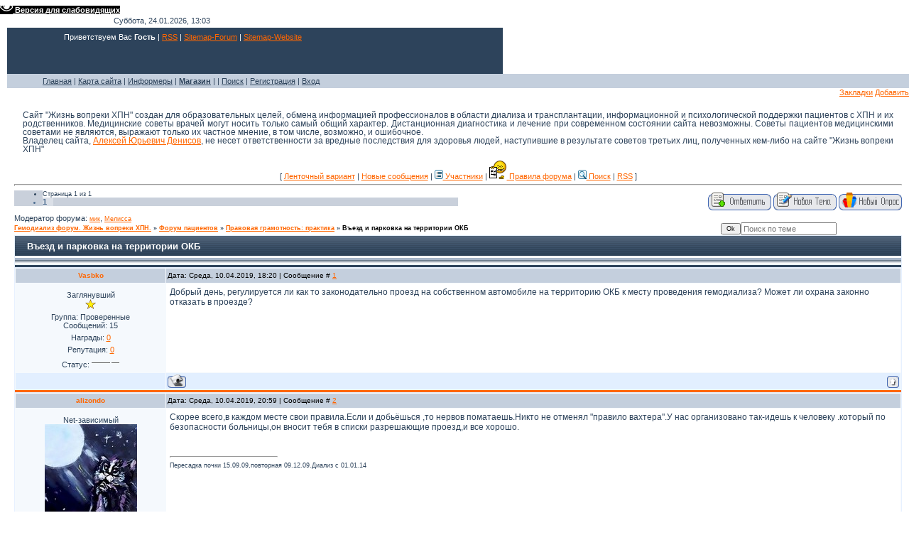

--- FILE ---
content_type: text/html; charset=UTF-8
request_url: https://www.dr-denisov.ru/forum/53-8750-1
body_size: 19756
content:
<html><head>

	<script type="text/javascript">new Image().src = "//counter.yadro.ru/hit;ucoznet?r"+escape(document.referrer)+(screen&&";s"+screen.width+"*"+screen.height+"*"+(screen.colorDepth||screen.pixelDepth))+";u"+escape(document.URL)+";"+Date.now();</script>
	<script type="text/javascript">new Image().src = "//counter.yadro.ru/hit;ucoz_desktop_ad?r"+escape(document.referrer)+(screen&&";s"+screen.width+"*"+screen.height+"*"+(screen.colorDepth||screen.pixelDepth))+";u"+escape(document.URL)+";"+Date.now();</script>
 
<title>Форум по гемодиализу: - Въезд и парковка на территории ОКБ - Гемодиализ форум. Жизнь вопреки ХПН. - Гемодиализ.  Жизнь вопреки ХПН. 24 - 13:03</title><!--U1AHEADER1Z--><!-- begin of Top100 code -->

<a href="https://top100.rambler.ru/top100/"><img src="https://counter.rambler.ru/top100.cnt?1282509" alt="" width="1" height="1" border="0" /></a>

<!-- end of Top100 code -->

<link rel="shortcut icon" href="favicon.ico" type="image/x-icon">
<link type="text/css" rel="StyleSheet" href="https://www.dr-denisov.ru/_st/my.css" />

<meta name="verify-v1" content="VYYLRbxb2yF2DU8MGvCKOUslMT6WiP6Krwwv76J45RQ=" />

<meta name="keywords" content="форум по гемодиализу, Форум по Диализу, Трансплантация, Пересадка почки, Нефропротекция, Жизнь вопреки Хронической Почечной Недостаточности,">
<meta name="description" content="Официальный сайт «Денисова Алексея Юрьевича» - Взаимная психологическая поддержка пациентов с Хронической Почечной Недостаточности и их родственников. Обсуждение проблем возникающих на Гемодиализе и перитонеальном диализе. Советы врачей профессионалов. Опыт ветеранов гемодиализа.">

<!-- <strong><font size=3 color="red"><marquee align="top" behavior="scroll" bgcolor="#2D435B" direction="left" height="25" width="100%"> С праздником 8 МАРТА!</marquee></font></strong> -->

<!-- <script src="/widget/?1;13 МАРТА - ДЕНЬ ПОЧКИ! Отмечаем с 12 по 14!"></script> -->
<!--  -->
<!--  -->
<!-- <script src="/widget/?2;3"></script> -->
<!--  -->
<!--  -->


<STYLE type=text/css>BODY { SCROLLBAR-FACE-COLOR: #6B7C91; SCROLLBAR-HIGHLIGHT-COLOR: #ffffff; SCROLLBAR-SHADOW-COLOR: #000000; SCROLLBAR-ARROW-COLOR: #FF6600; SCROLLBAR-TRACK-COLOR: #546A82}</STYLE>

</center>
<SCRIPT language=JavaScript type=text/javascript>
 var tip=new Array(66)
 tip[0]='Каждый год на 1 млн населения возникает 200 пациентов, нуждающихся в хроническом замещении функции почек '
 tip[1]='В до-диализной стадии тХПН выраженность анемии обычно пропорциональна степени снижения почечной функции '
 tip[2]='Новые фильтры могут появиться в результате применения нанотехнологий.'
 tip[3]='Плейотрофический - производящий множество эффектов. Плейотрофия описывает генетический эффект единственного гена в отношении множества фенотипических черт.'
 tip[4]='в 2005 году в России на 1 млн человек было 115 пациентов получающих ЗПТ.'
 tip[5]='Первый конгресс ISHD и 17ый диализный курс в Vincenza состоялся 3-6 июня, 2008г.'
 tip[6]='Разработана первая имплантируемая камера для частичного восстановления зрения у слепых.'
 tip[7]='Частота бактериемии, связанной с катетеризацией, >2 /1000 пациенто-дней может считаться тревожным уровнем, в таком случае считают превентивные меры недостаточными.'
 tip[8]='Сегодня лучше не надевать клетчатый галстук к рубашке в горошек. И завтра тоже...'
 tip[9]='Китайское правительство подтвердило свое намерение отказаться от забора донорских органов у приговоренных к смерти преступников.'
 tip[10]='R.Parekh с коллегами (Johns Hopkins, Балтимор, Мэриленд, США), исследовав 4229 пациентов, обнаружили: более чем у 40% атеросклеротическая сердечно-сосудистая патология имела место уже при начале диализа.'
 tip[11]='в 2007 г. Кириллов А.М. с соавт. показал, что трансплантация аллогенных мультипотентных стромальных клеток обеспечивает улучшение клинического и функционального состояния при СН на фоне ДКМП, но лишь временно (от 3 до 6 мес.).'
 tip[12]='4 человека, съев 2 пиццы, порцию чесночного хлеба, порцию чипсов, порцию крыльев цыпленка, и ватрушки на десерт, потребляют по 12,3 г соли на каждого'
 tip[13]='В 2006 г. в России на 1 млн. жителей было 138 пациентов, получавших заместительную почечную терапию.'
 tip[14]='McDonalds Чикен МакНаггетс – шесть штук + жареная картошка и кока-кола, содержат 1.5г соли.'
 tip[15]='Такой набор: бургер из McD + порция жареной картошки + стакан кока-колы содержит 3.2г соли – больше суточной нормы диализного пациента.'
 tip[16]='Здоровым взрослым рекомендуется не более 6г соли в день, детям 7-10 лет – 5г, детям 4-6 лет - 3г. Пациентам на диализе – 2г в день.'
 tip[17]='Дизраэли сказал: "Существуют три вида лжи: ложь, наглая ложь и статистика". В ХХ веке эту остроту приписали Марку Твену.'
 tip[18]='с 1 января 2008г. Самарская область компенсирует жителям губернии стоимость проезда к месту лечения и обратно, в том числе и на диализ.'
 tip[19]='Каждый четвертый страдает умственными расстройствами. Подумай о трех своих ближайших друзьях. Если они вне подозрений, значит, этот четвертый – ты. (Энн Ландерс)'
 tip[20]='"постпрандиальная" означает - послеобеденная (через 2 часа после еды)'
 tip[21]='«В 1695 годе один мужик сказал, что он, сделав крыле, станет летать, как журавль. И по указу Великих Государей сделав себе крыле слюдные, и стали те крыле в 18 рублев из Государевой казны».'
 tip[22]='100 г вареной колбасы содержит от 800 до 1000 мг натрия, приблизительно 140 - 210 мг фосфора, от 180 до 280 мг калия.'
 tip[23]='100 г осетровой (паюсной) икры содержит около 2000 мг натрия, приблизительно 600 мг фосфора, 80 мг калия.'
 tip[24]='100 г осетровой (зернистой) икры содержит около 1600 мг натрия, приблизительно 460 мг фосфора, 70 мг калия.'
 tip[25]='100 г икры кеты содержит около 2300 мг натрия, приблизительно 490 мг фосфора, 90 мг калия.'
 tip[26]='100 г осетрины жареной во фритюре содержит около 1450 мг натрия, приблизительно 240 мг фосфора, 250 мг калия.'
 tip[27]='100 г балык осетровый холодного копчения содержит около 3500 мг натрия, приблизительно 180 мг фосфора, 240 мг калия.'
 tip[28]='100 г сырокопченой корейки содержит около 1617 мг натрия, приблизительно 182 мг фосфора, 268 мг калия.'
 tip[29]='100 г яичного порошка содержит около 438 мг натрия, приблизительно 795 мг фосфора, 448 мг калия.'
 tip[30]='100 г белых сушеных грибов содержит около 41 мг натрия, приблизительно 606 мг фосфора, 3937 мг калия.'
 tip[31]='100 г муки соевой не обезжиренной содержит около 5 мг натрия, приблизительно 600 мг фосфора, 1600 мг калия.'
 tip[32]='Применение морфина у детей с предполагаемым диагнозом аппендицита не откладывало решение хирургов. Однако, морфин в дозе 0,1 мг/кг за 30 мин не обезболивал лучше плацебо - Benoit Bailey, Annals of Emergency Medicine, октябрь 2007'
 tip[33]='Ближняя инфракрасная спектроскопия может стать инструментом ранней диагностики печеночной энцефалопатии - данные 58-ой конференции Ассоциации изучения заболеваний печени США.'
 tip[34]='Согласно исследованиям Тома Кантора, президента Scantibodies Laboratory, наборы для определения уровня ПТГ, отвечающие нормам K/DOQ производятся Scantibodies (ну надо же!), Beckman, CisBio, и Roche '
 tip[35]='Согласно исследованиям Тома Кантора (Renal Week 2007 ASN San Francisco), наборы, которые занижают уровень ПТГ - DiaSorin IRMA iPTH '
 tip[36]='Согласно исследованиям Тома Кантора (Renal Week 2007 ASN San Francisco), президента Scantibodies Laboratory, наборы, которые завышают уровень ПТГ, производятся Bayer (Centaur) и DPC (Immulite) '
 tip[37]='Ученые США обнаружили ранее неизвестный биохимический процесс с участием гемоглобина, который может иметь важное значение для лечения сердечно-сосудистых заболеваний '
 tip[38]='Вес (кг) разделить на квадрат роста (м). Идеал BMI для мужчин - 22,7, для женщин - 22,4. BMI от 19 до 25 - вес в норме, от 25 до 30 - избыточен, > 30 - ожирение. < 19 - вес недостаточен.'
 tip[39]='Назначение антианемического препарата Epogen пациентам на диализе в виде подкожных инъекций вместо внутривенных могло бы сэкономить правительству США 537 миллионов долларов ежегодно, сообщает Boston Globe'
 tip[40]='В иле, собранном на побережье Намибии, ученые обнаружили самую большую бактерию из известных науке. Бактерия так велика, что ее можно увидеть невооруженным глазом. Одна особь этого нового вида может иметь диаметр до 750 микрон.'
 tip[41]='Потребление сахара и фруктозы, подслащивающих безалкогольные напитки, увеличивает риск подагры у мужчин – к таким выводам пришли исследователи, опубликовавшие свои результаты на bmj.com.'
 tip[42]='Ежедневно наши почки фильтруют и очищают 200 литров крови.'
 tip[43]='Около 18-20% пациентов с СКФ 59-30 мл/мин (3 стадия ХПН) уже имеют гиперфосфатемию. Craig B. Langman, MD по данным Kestenbaum B et al. J Am Soc Nephrol. 2005 Feb;16(2):520-8. '
 tip[44]='в 2008 году у 13% населения США обнаружены заболевания почек. В 1994 году - только у 10%.'
 tip[45]='Частота развития опухолей на фоне иммуносупрессивной терапии, составляет 5—6% (в 100 раз выше, чем в обычной популяции). «Внутренние болезни» том 6, Глава 221. Чарльз Б. Карпентер, Дж. Майкл Лазарус. 1995 г'
 tip[46]='Всякий прогресс основан на врожденной потребности всякого организма жить не по средствам. - Сэмюэль Батлер'
 tip[47]='В стране, где есть порядок, будь смел в действиях, и в речах. В стране, где нет порядка, будь смел в действиях, но осмотрителен в речах. Конфуций'
 tip[48]='Твои шансы выиграть в лотерею возрастут, если ты купишь билет. Уинстон Грум'
 tip[49]='В деле распространения здравых мыслей не обойтись, чтобы кто-нибудь паскудой не назвал. М.Е.Салтыков-Щедрин'
 tip[50]='Врачей ненавидят либо из убеждения, либо из экономии.Мария Энбер-Эшенбах'
 tip[51]='Общий вес бактерий, живущих в организме человека, составляет 2 килограмма.'
 tip[52]='Врачи XVIII века при сомнениях в диагнозе ставили диагноз "сифилис".'
 tip[53]='Мужчины примерно в 10 раз чаще женщин страдают дальтонизмом.'
 tip[54]='Около 70 процентов живых существ Земли — бактерии'
 tip[55]='Самым юным пациентом с множественной пересадкой органов оказалась Сара Маршалл из Кобурга. Ей в возрасте 5 месяцев и 24 дня, пересадили новые печень, кишечник, желудок и поджелудочную железу.'
 tip[56]='75-летний житель одной из деревень Красноярского края даже не подозревал о существовании в своем организме довольно внушительных размеров почечного камня весом в... 380 граммов'
 tip[57]='Смертность уменьшается на 7% при увеличении времени диализа на каждые 30 минут. Бернар Кано'
 tip[58]='Концентрация Бетта-2 микроглобулина уменьшается при переводе пациента с высокопоточного гемодиализа на ГДФ-он-лайн, даже в режиме 3 раза\неделю.Бернар Кано'
 tip[59]='Применение конвективных технологий позволяет улучшить выживаемость на 30-35% по сравнению с гемодиализом.Бернар Кано'
 tip[60]='- Ты считаешь меня многоученым? - спросил как-то Конфуций ученика.- А разве нет? - ответил тот.- Нет. - сказал Конфуций. - я лишь связываю все воедино.'
 tip[61]='В эксперименте на животных диализ впервые опробовали Джон Абель с сотрудниками в 1913 году. Это значит что в 2013 году диализу - 100 лет!'
 tip[62]='Первые диализы в клинической практике проводил в 1924-1928 гг. в Гессене Георг Хаас.'
 tip[63]='Почка Кольфа - полуметровый в диаметре барабан с намотанной на него 30 – 40-метровой целлофановой трубкой, в просвете которой текла кровь. Барабан вращался в 100-литровой ванне с диализатом'
 tip[64]='Александр Дюма-отец первый рассказал о развесистой клюкве, под которой он обедал с губернатором славного города Тамбова'
 tip[65]='Самый ценный капитал — это люди - сказал Сталин, 4 мая 1935 г. в Кремлевском дворце, выступая перед выпускниками военных академий, незадолго до начала массовых репрессий'
 tip[66]='Если вы окружены, вы можете атаковать в любом направлении! Конфуций'
 tip[67]='Шел Шива по шоссе, сокрушая сущее. Мантра №747. Комментарии к Бхагаватгита'
</SCRIPT>
<body style="background:#FFFFFF; margin:0px; padding:0px;" onload=page_init();>

<table cellpadding="0" cellspacing="0" border="0" width="100%">
 <tr><td width="10" style="background:url('https://src.ucoz.ru/t/341/1.gif');"></td><td valign="top">
 <!-- Header -->
 <table border="0" cellpadding="0" cellspacing="0" width="100%" height="84" style="background:url('https://src.ucoz.ru/t/341/2.gif') #FFFFFF;">
 <tr><td height="19" colspan="2" style="background:url('https://src.ucoz.ru/t/341/3.gif') left no-repeat;padding-left:150px;color:#2D435B;">Суббота, 24.01.2026, 13:03</td></tr>
 <tr><td height="65" width="618" valign="top" style="background:url('https://src.ucoz.ru/t/341/4.gif') left no-repeat #2D435B;padding-left:80px;padding-top:7px;color:#FFFFFF;">Приветствуем Вас <b>Гость</b> | <a href="/forum/53-0-0-37">RSS</a> | <a href="https://www.dr-denisov.ru/sitemap-forum.xml" target="_blank">Sitemap-Forum</a> | <a href="https://www.dr-denisov.ru/sitemap.xml" target="_blank">Sitemap-Website</a></td>
 <td align="right" style="padding-right: 50px;">


 <table border="0" cellpadding="0" cellspacing="0">
 <!-- <tr><td align="center" style="color:#E2EFFF;"><b>Поиск по_сайту.</b></td></tr> -->
 <tr><td align="center">



 <!-- <form action="https://www.dr-denisov.ru/poisk.htm" id="cse-search-box"> -->
 <div>
 <!-- <script>
 (function() {
 var cx = '008042183169498915141:vlr9y9mhb58';
 var gcse = document.createElement('script');
 gcse.type = 'text/javascript';
 gcse.async = true;
 gcse.src = 'https://cse.google.com/cse.js?cx=' + cx;
 var s = document.getElementsByTagName('script')[0];
 s.parentNode.insertBefore(gcse, s);
 })();
 </script>
 <gcse:search></gcse:search> -->
 </div>
 <!-- </form> -->

 <!-- <script type="text/javascript" src="https://www.google.ru/coop/cse/brand?form=cse-search-box&amp;lang=ru;charset=utf8"></script> -->


 </td></tr>
 </table>



 </td>
 </tr>
 </table>



 <table border="0" cellpadding="0" cellspacing="0" width="100%" height="20" style="background:url('https://src.ucoz.ru/t/341/5.gif') #C4CFDD;">
 <tr><td height="20" style="padding-left:50px;color:#2D435B;" class="header_top"><A href="http://dr-denisov.ru/">Главная</A> | <a href="https://www.dr-denisov.ru/index/0-7">Карта сайта</a> | <a href="https://www.dr-denisov.ru/index/0-8">Информеры</a> | <a href="https://www.dr-denisov.ru/index/0-9"><b>Магазин</b></a> |  | <A href="https://www.dr-denisov.ru/index/0-26">Поиск</A>  | <a href="/index/3"> Регистрация</a> | <a href="https://www.dr-denisov.ru/index/1"> Вход</a></td></tr>
 </table>


  

<div align="right"><a href="javascript://" onclick='$("#favs").slideToggle()'>Закладки</a> <a href="javascript://" onclick='addfav()'>Добавить</a> <div id="favs" style="display:none"></div></div>
<noscript>
 <div align=center><img src=https://www.dr-denisov.ru/img/404.jpg border=0>
 <h1>Внимание! В Вашем браузере отключена функция JavaScript!!!</h1>
 <br>
 <h2>Пожалуйста включите JavaScript, затем обновите страницу.</h2>
 </div>
</noscript>



<!-- snow -->

<!-- <script src="/widget/?2;3"></script> don't work? -->

<!-- elka -->
<!-- <img src="/img1/elka.jpg" border="0" title="Happy New Year" alt="Happy New Year" class="webo4ka9mai" style="cursor: move; position: absolute; top: 75px; left: 580px;"/> -->
<!-- <link rel="stylesheet" href="https://exs-filez.ru/ucoz/exs_9_mai.css" type="text/css" /> <script language="JavaScript" type="text/javascript" src="https://exs-filez.ru/ucoz/exs_9_mai.js"></script> -->
<!-- end elka -->
<!-- /Header --><!--/U1AHEADER1Z-->

	<link rel="stylesheet" href="/.s/src/base.min.css?v=221108" />
	<link rel="stylesheet" href="/.s/src/layer7.min.css?v=221108" />

	<script src="/.s/src/jquery-1.12.4.min.js"></script>
	
	<script src="/.s/src/uwnd.min.js?v=221108"></script>
	<script src="//s771.ucoz.net/cgi/uutils.fcg?a=uSD&ca=2&ug=999&isp=0&r=0.556449050074075"></script>
	<link rel="stylesheet" href="/.s/src/ulightbox/ulightbox.min.css" />
	<script src="/.s/src/ulightbox/ulightbox.min.js"></script>
	<script src="/.s/src/bottomInfo.min.js"></script>
	<script src="/.s/src/visually_impaired.min.js"></script>
	<script async defer src="https://www.google.com/recaptcha/api.js?onload=reCallback&render=explicit&hl=ru"></script>
	<script>
/* --- UCOZ-JS-DATA --- */
window.uCoz = {"language":"ru","country":"US","sign":{"7252":"Предыдущий","5255":"Помощник","5458":"Следующий","3125":"Закрыть","7287":"Перейти на страницу с фотографией.","7251":"Запрошенный контент не может быть загружен. Пожалуйста, попробуйте позже.","7253":"Начать слайд-шоу","7254":"Изменить размер","230038":"Этот сайт использует файлы cookies для более комфортной работы пользователя. Продолжая просмотр страниц сайта, вы соглашаетесь с <a href=/index/cookiepolicy target=_blank >Политикой использования файлов cookies</a>.","230039":"Согласиться"},"ssid":"717076213657124642226","mod":"fr","module":"forum","layerType":7,"uLightboxType":1,"bottomInfoData":[{"button":230039,"cookieKey":"cPolOk","message":230038,"class":"","id":"cookiePolicy"}],"site":{"domain":"dr-denisov.ru","host":"moscowdialysis.ucoz.ru","id":"0moscowdialysis"}};
/* --- UCOZ-JS-CODE --- */
	var uhe    = 1;
	var lng    = 'ru';
	var has    = 0;
	var imgs   = 0;
	var bg     = 0;
	var hwidth = 0;
	var bgs    = [1, 2 ];
	var fonts  = [18,20,22,24,26,28];
	var eyeSVG = '<?xml version="1.0" encoding="utf-8"?><svg width="18" height="18" viewBox="0 0 1750 1750" xmlns="http://www.w3.org/2000/svg"><path fill="#ffffff" d="M1664 960q-152-236-381-353 61 104 61 225 0 185-131.5 316.5t-316.5 131.5-316.5-131.5-131.5-316.5q0-121 61-225-229 117-381 353 133 205 333.5 326.5t434.5 121.5 434.5-121.5 333.5-326.5zm-720-384q0-20-14-34t-34-14q-125 0-214.5 89.5t-89.5 214.5q0 20 14 34t34 14 34-14 14-34q0-86 61-147t147-61q20 0 34-14t14-34zm848 384q0 34-20 69-140 230-376.5 368.5t-499.5 138.5-499.5-139-376.5-368q-20-35-20-69t20-69q140-229 376.5-368t499.5-139 499.5 139 376.5 368q20 35 20 69z"/></svg>';
	jQuery(function ($) {
		document.body.insertAdjacentHTML('afterBegin', '<a id="uhvb" class="in-body top-right" style="background-color:#000000; color:#ffffff; " href="javascript:;" onclick="uvcl();" itemprop="copy">'+eyeSVG+' <b>Версия для слабовидящих</b></a>');
		uhpv(has);
	});
	

	function Insert(qmid, user, text ) {
		user = user.replace(/\[/g, '\\[').replace(/\]/g, '\\]');
		if ( !!text ) {
			qmid = qmid.replace(/[^0-9]/g, "");
			paste("[quote="+user+";"+qmid+"]"+text+"[/quote]\n", 0);
		} else {
			_uWnd.alert('Выделите текст для цитирования', '', {w:230, h:80, tm:3000});
		}
	}

	function paste(text, flag ) {
		if ( document.selection && flag ) {
			document.addform.message.focus();
			document.addform.document.selection.createRange().text = text;
		} else {
			document.addform.message.value += text;
		}
	}

	function get_selection( ) {
		if ( window.getSelection ) {
			selection = window.getSelection().toString();
		} else if ( document.getSelection ) {
			selection = document.getSelection();
		} else {
			selection = document.selection.createRange().text;
		}
	}

	function pdel(id, n ) {
		if ( confirm('Вы подтверждаете удаление?') ) {
			(window.pDelBut = document.getElementById('dbo' + id))
				&& (pDelBut.width = pDelBut.height = 13) && (pDelBut.src = '/.s/img/ma/m/i2.gif');
			_uPostForm('', {url:'/forum/53-8750-' + id + '-8-0-717076213657124642226', 't_pid': n});
		}
	}
function loginPopupForm(params = {}) { new _uWnd('LF', ' ', -250, -100, { closeonesc:1, resize:1 }, { url:'/index/40' + (params.urlParams ? '?'+params.urlParams : '') }) }
function reCallback() {
		$('.g-recaptcha').each(function(index, element) {
			element.setAttribute('rcid', index);
			
		if ($(element).is(':empty') && grecaptcha.render) {
			grecaptcha.render(element, {
				sitekey:element.getAttribute('data-sitekey'),
				theme:element.getAttribute('data-theme'),
				size:element.getAttribute('data-size')
			});
		}
	
		});
	}
	function reReset(reset) {
		reset && grecaptcha.reset(reset.previousElementSibling.getAttribute('rcid'));
		if (!reset) for (rel in ___grecaptcha_cfg.clients) grecaptcha.reset(rel);
	}
/* --- UCOZ-JS-END --- */
</script>

	<style>.UhideBlock{display:none; }</style>
</head><body>
<table style="padding: 10px;" border="0" cellpadding="0" cellspacing="0" width="100%"><tbody><tr><td align="center" width="100%">

<p style="font-size:11.5px" align="left"> Сайт "Жизнь вопреки ХПН" создан для образовательных целей, обмена информацией профессионалов в области диализа и трансплантации, информационной и психологической поддержки пациентов с ХПН и их родственников. Медицинские советы врачей могут носить только самый общий характер. Дистанционная диагностика и лечение при современном состоянии сайта невозможны. Советы пациентов медицинскими советами не являются, выражают только их частное мнение, в том числе, возможно, и ошибочное. <br> Владелец сайта, <a href="http://www.dr-denisov.ru/index/0-5">Алексей Юрьевич Денисов</a>, не несет ответственности за вредные последствия для здоровья людей, наступившие в результате советов третьих лиц, полученных кем-либо на сайте "Жизнь вопреки ХПН"</p><table align="center" border="0" cellpadding="0" cellspacing="0" height="30" width="100%">
 <!-- <img align="center" width="200" height="97" src="http://smayli.ru/data/smiles/otkritki8marta-92.png" alt="С 8 МАРТА!"> -->
 <tbody><tr>
 
 
 
 
 
 <td align="center">[ <a href="http://www.dr-denisov.ru/forum/0-0-1-34" title="Ленточный вариант">Ленточный вариант</a> | 

 <a href="javascript://" onclick="window.open('','upp','scrollbars=1, top=0, left=0, resizable=1, width=750, height=350') || alert('Отключите блокировку всплывающих окон!');return false;" title="Читать ЛС.">Новые сообщения</a> | 
<a class="fNavLink" href="http://www.dr-denisov.ru/forum/0-0-1-35" rel="nofollow"><img src="http://www.dr-denisov.ru/img/ic/members.gif" border="0"> Участники</a> | 
<a class="fNavLink" href="http://www.dr-denisov.ru/forum/0-0-0-36" rel="nofollow"><img src="http://www.dr-denisov.ru/img/ic/deal.gif" border="0"> Правила форума</a> | 
<a class="fNavLink" href="http://www.dr-denisov.ru/index/0-26" rel="nofollow"><img src="http://www.dr-denisov.ru/img/ic/search.gif" border="0"> Поиск</a> | 
<a class="fNavLink" href="http://www.dr-denisov.ru/forum/0-0-0-37" rel="nofollow">RSS</a> ]<hr></td>
</tr>
</tbody></table>
 
 
 

<script type="text/javascript">
// Copyright AllCity ~ http://allcity.net.ru/ ~ Ajax Quick Edit 1.2.0
// Быстрое редактирование постов на форуме
function qEdit(id,eurl){
$('#qMessege'+id).html('<form method="post" id="addform2'+id+'" action="/forum/" enctype="multipart/form-data"><span style="color:#008000;"><img src="//src.ucoz.net/img/ma/m/i1.gif" border="0" align="absmiddle" /> Загрузка данных...<\/span><\/form>');
$.get(eurl,function(a){
$('#addform2'+id).empty().append($('[name="jkd498"],[name="jkd428"],[name="pn"],[name="fid"],[name="tid"],[name="p"],[name="ssid"],[name="a"],#numi,#sbon,#sgon,#smon,#frmt,#ahtml,#tagcount,#isclosed,#isontop,#firstontop,#edited,#frF3,#frF4,#message',$(a)));
$('#qMessege'+id+' input').hide(); // Hide all input in form...
$('#numi,#sbon,#sgon,#smon,#frmt,#ahtml,#tagcount,#isclosed,#isontop,#firstontop,#frF3,#frF4,#message').attr('id',''); 
if($('#edited').size()!=0){$('#qMessege'+id+' #edited').remove();$('#addform2'+id).append('<div align="center"><input type="checkbox" id="editedQ" name="edited" value="1" /> <label for="editedQ">Добавить надпись "Отредактировано..." в это сообщение?<\/label><\/div>');}
$('#addform2'+id).append('<div align="center"><input type="button" onclick="sendF('+id+');" value="Сохранить" /> <input value="Расширенный режим" onclick="window.location.href=\''+eurl+'\';" type="button" /> <input value="Сбросить форму" type="reset" /><\/div>');
$('#addform2'+id).before('<div id="qEditInfo'+id+'"><\/div>');
});}
function sendF(id){
$('#qEditInfo'+id).html('<span style="color:#FF0000;"><img src="//s4.ucoz.net/img/ma/m/i1.gif" border="0" align="absmiddle" /> Передача данных...<\/span>');
$.post('/forum/',$('#addform2'+id).serialize(),function(a){
if($(a).find('td#frM2').size()!=0){$('#qEditInfo'+id).html('<span style="color:#FF0000;"><img src="//src.ucoz.ru/img/icon/er.png" border="0" align="absmiddle" /> '+$(a).find('#frM2').html()+'<\/span>');}
if(a.indexOf('Сообщение было успешно изменено')!=-1){$('#qMessege'+id).html('<span style="color:#0000FF;"><img src="//src.ucoz.ru/img/icon/ok.png" border="0" align="absmiddle" /> Сообщение успешно изменено.<\/span>');$.get(location.pathname,function(a){$('#qMessege'+id).replaceWith($('#qMessege'+id,$(a))); });}
});}
</script>




 
 
 
 
 
 
 
 
 
 
 
 
 
 
 
 
 
 
 
  
  
 
 
 
 
 



		

		<table class="ThrTopButtonsTbl" border="0" width="100%" cellspacing="0" cellpadding="0">
			<tr class="ThrTopButtonsRow1">
				<td width="50%" class="ThrTopButtonsCl11">
	<ul class="switches switchesTbl forum-pages">
		<li class="pagesInfo">Страница <span class="curPage">1</span> из <span class="numPages">1</span></li>
		 <li class="switchActive">1</li> 
	</ul></td>
				<td align="right" class="frmBtns ThrTopButtonsCl12"><div id="frmButns83"><a href="javascript:;" rel="nofollow" onclick="_uWnd.alert('Необходима авторизация для данного действия. Войдите или зарегистрируйтесь.','',{w:230,h:80,tm:3000});return false;"><img alt="" style="margin:0;padding:0;border:0;" title="Ответить" src="/.s/img/fr/bt/38/t_reply.gif" /></a> <a href="javascript:;" rel="nofollow" onclick="_uWnd.alert('Необходима авторизация для данного действия. Войдите или зарегистрируйтесь.','',{w:230,h:80,tm:3000});return false;"><img alt="" style="margin:0;padding:0;border:0;" title="Новая тема" src="/.s/img/fr/bt/38/t_new.gif" /></a> <a href="javascript:;" rel="nofollow" onclick="_uWnd.alert('Необходима авторизация для данного действия. Войдите или зарегистрируйтесь.','',{w:230,h:80,tm:3000});return false;"><img alt="" style="margin:0;padding:0;border:0;" title="Новый опрос" src="/.s/img/fr/bt/38/t_poll.gif" /></a></div></td></tr>
			<tr class="ThrTopButtonsRow2">
	<td class="forumModerBlock ThrTopButtonsCl21"><span class="moders-wrapper">Модератор форума: <a href="javascript:;" rel="nofollow" onclick="window.open('/index/8-0-%D0%BC%D0%B8%D0%BA', 'up48', 'scrollbars=1,top=0,left=0,resizable=1,width=700,height=375'); return false;" class="forumModer">мик</a>, <a href="javascript:;" rel="nofollow" onclick="window.open('/index/8-0-%D0%9C%D0%B5%D0%BB%D0%B8%D1%81%D1%81%D0%B0', 'up48', 'scrollbars=1,top=0,left=0,resizable=1,width=700,height=375'); return false;" class="forumModer">Мелисса</a></span></td>
	<td class="ThrTopButtonsCl22">&nbsp;</td></tr>
		</table>
		
	<table class="ThrForumBarTbl" border="0" width="100%" cellspacing="0" cellpadding="0">
		<tr class="ThrForumBarRow1">
			<td class="forumNamesBar ThrForumBarCl11 breadcrumbs" style="padding-top:3px;padding-bottom:5px;">
				<a class="forumBar breadcrumb-item" href="/forum/">Гемодиализ форум. Жизнь вопреки ХПН.</a>  <span class="breadcrumb-sep">&raquo;</span> <a class="forumBar breadcrumb-item" href="/forum/9">Форум пациентов</a> <span class="breadcrumb-sep">&raquo;</span> <a class="forumBar breadcrumb-item" href="/forum/53">Правовая грамотность: практика</a> <span class="breadcrumb-sep">&raquo;</span> <a class="forumBarA" href="/forum/53-8750-1">Въезд и парковка на территории ОКБ</a></td><td class="ThrForumBarCl12" >
	
	<script>
	function check_search(form ) {
		if ( form.s.value.length < 3 ) {
			_uWnd.alert('Вы ввели слишком короткий поисковой запрос.', '', { w:230, h:80, tm:3000 })
			return false
		}
		return true
	}
	</script>
	<form id="thread_search_form" onsubmit="return check_search(this)" action="/forum/53-8750" method="GET">
		<input class="fastNav" type="submit" value="Ok" id="thread_search_button"><input type="text" name="s" value="" placeholder="Поиск по теме" id="thread_search_field"/>
	</form>
			</td></tr>
	</table>
		
		<div class="gDivLeft">
	<div class="gDivRight">
		<table class="gTable threadpage-posts-table" border="0" width="100%" cellspacing="1" cellpadding="0">
		<tr>
			<td class="gTableTop">
				<div style="float:right" class="gTopCornerRight"></div>
				<span class="forum-title">Въезд и парковка на территории ОКБ</span>
				</td></tr><tr><td class="postSeparator"><div id="nativeroll_video_cont" style="display:none;"></div></td></tr><tr id="post373398"><td class="postFirst"><table border="0" width="100%" cellspacing="1" cellpadding="2" class="postTable">
<tr><td width="17%" class="postTdTop" align="center"><a class="postUser2" href="javascript://" onClick="emoticon('[b]Vasbko[/b],');return false;">Vasbko</a><br><img border="0" src="http://dr-denisov.ru/img/0.gif" width="157" height="0"></td><td class="postTdTop">



Дата: Среда, 10.04.2019, 18:20 | Сообщение # <a rel="nofollow" name="373398" class="postNumberLink" href="javascript:;" onclick="prompt('Прямая ссылка к сообщению', 'https://www.dr-denisov.ru/forum/53-8750-373398-16-1554909618'); return false;">1</a> </td></tr>
<tr><td class="postTdInfo" valign="top">
<div class="postRankName">Заглянувший</div>
 

 
<div class="postRankIco"><img alt="" border="0" align="absmiddle" name="rankimg" src="/.s/rnk/2/rank1.gif" title="Ранг 1" /></div> 
<div class="postUserGroup">Группа: Проверенные</div> 
<div class="nuposts">Сообщений: <span="unp">15</span></div>

<div class="reputation">Награды: <a title="Список наград" class="repHistory" href="javascript:;" rel="nofollow" onclick="new _uWnd('AwL', 'Список наград', 380, 200, {autosize:1, closeonesc:1, maxh:300, minh:100},{url:'/index/54-36100'});return false;"><span class="repNums">0</span></a> 
<div class="reputation">Репутация: <a title="Смотреть историю репутации" class="repHistory" href="javascript:;" rel="nofollow" onclick="new _uWnd('Rh', ' ', -400, 250, { closeonesc:1, maxh:300, minh:100 }, { url:'/index/9-36100'}); return false;"><span class="repNums">0</span></a> 

<div class="statusBlock">Статус: <span class="statusOffline"><img src=http://www.dr-denisov.ru/img/ic/off.gif></span></div>
 

</td><td class="posttdMessage" valign="top">


<div id="qMessege373398"><span class="ucoz-forum-post" id="ucoz-forum-post-373398" edit-url="">Добрый день, регулируется ли как то законодательно проезд на собственном автомобиле на территорию ОКБ к месту проведения гемодиализа? Может ли охрана законно отказать в проезде?</span></div>









<div class="edited">

</div>

</td></tr>
<tr><td class="postBottom" align="center">&nbsp;</td><td class="postBottom">
<table border="0" width="100%" cellspacing="0" cellpadding="0">
<tr><td>
 <a href="javascript:;" rel="nofollow" onclick="window.open('/index/8-36100', 'up36100', 'scrollbars=1,top=0,left=0,resizable=1,width=700,height=375'); return false;"><img alt="" style="margin:0;padding:0;border:0;" src="/.s/img/fr/bt/38/p_profile.gif" title="Профиль пользователя" /></a>    </td><td align="right" style="padding-right:15px;"></td><td width="2%" nowrap align="right"><a class="goOnTop" href="javascript:scroll(0,0);"><img alt="" style="margin:0;padding:0;border:0;" src="/.s/img/fr/bt/38/p_up.gif" title="Вверх" /></a></td></tr>
</table></td></tr></table></td></tr><tr id="post373402"><td class="postRest2"><table border="0" width="100%" cellspacing="1" cellpadding="2" class="postTable">
<tr><td width="17%" class="postTdTop" align="center"><a class="postUser2" href="javascript://" onClick="emoticon('[b]alizondo[/b],');return false;">alizondo</a><br><img border="0" src="http://dr-denisov.ru/img/0.gif" width="157" height="0"></td><td class="postTdTop">



Дата: Среда, 10.04.2019, 20:59 | Сообщение # <a rel="nofollow" name="373402" class="postNumberLink" href="javascript:;" onclick="prompt('Прямая ссылка к сообщению', 'https://www.dr-denisov.ru/forum/53-8750-373402-16-1554919182'); return false;">2</a> </td></tr>
<tr><td class="postTdInfo" valign="top">
<div class="postRankName">Net-зависимый</div>
 
<img title="alizondo" class="userAvatar" src="/avatar/75/187980.jpg" border="0">
 
<div class="postRankIco"><img alt="" border="0" align="absmiddle" name="rankimg" src="/.s/rnk/2/rank6.gif" title="Ранг 6" /></div> 
<div class="postUserGroup">Группа: Проверенные</div> 
<div class="nuposts">Сообщений: <span="unp">1799</span></div>

<div class="reputation">Награды: <a title="Список наград" class="repHistory" href="javascript:;" rel="nofollow" onclick="new _uWnd('AwL', 'Список наград', 380, 200, {autosize:1, closeonesc:1, maxh:300, minh:100},{url:'/index/54-791'});return false;"><span class="repNums">28</span></a> 
<div class="reputation">Репутация: <a title="Смотреть историю репутации" class="repHistory" href="javascript:;" rel="nofollow" onclick="new _uWnd('Rh', ' ', -400, 250, { closeonesc:1, maxh:300, minh:100 }, { url:'/index/9-791'}); return false;"><span class="repNums">46</span></a> 

<div class="statusBlock">Статус: <span class="statusOffline"><img src=http://www.dr-denisov.ru/img/ic/off.gif></span></div>
 

</td><td class="posttdMessage" valign="top">


<div id="qMessege373402"><span class="ucoz-forum-post" id="ucoz-forum-post-373402" edit-url="">Скорее всего,в каждом месте свои правила.Если и добьёшься ,то нервов поматаешь.Никто не отменял "правило вахтера".У нас организовано так-идешь к человеку .который по безопасности больницы,он вносит тебя в списки разрешающие проезд,и все хорошо.</span></div>






<br><hr size="1" width="150" align="left" class="signatureHr"><span class="signatureView">Пересадка почки 15.09.09,повторная 09.12.09.Диализ с 01.01.14</span>


<div class="edited">

</div>

<br><br><div class="edited">Сообщение отредактировал <span class="editedBy">alizondo</span> - <span class="editedTime">Среда, 10.04.2019, 21:01</span></div></td></tr>
<tr><td class="postBottom" align="center">&nbsp;</td><td class="postBottom">
<table border="0" width="100%" cellspacing="0" cellpadding="0">
<tr><td>
 <a href="javascript:;" rel="nofollow" onclick="window.open('/index/8-791', 'up791', 'scrollbars=1,top=0,left=0,resizable=1,width=700,height=375'); return false;"><img alt="" style="margin:0;padding:0;border:0;" src="/.s/img/fr/bt/38/p_profile.gif" title="Профиль пользователя" /></a>  <a href="javascript:;" rel="nofollow" onclick="window.top.location.href='mai'+'lto:'+'nes'+'leks@'+'mail.ru';return false;"><img alt="" style="margin:0;padding:0;border:0;" src="/.s/img/fr/bt/38/p_email.gif" title="E-mail адрес" /></a>  </td><td align="right" style="padding-right:15px;"></td><td width="2%" nowrap align="right"><a class="goOnTop" href="javascript:scroll(0,0);"><img alt="" style="margin:0;padding:0;border:0;" src="/.s/img/fr/bt/38/p_up.gif" title="Вверх" /></a></td></tr>
</table></td></tr></table></td></tr><tr id="post373422"><td class="postRest1"><table border="0" width="100%" cellspacing="1" cellpadding="2" class="postTable">
<tr><td width="17%" class="postTdTop" align="center"><a class="postUser2" href="javascript://" onClick="emoticon('[b]Vasbko[/b],');return false;">Vasbko</a><br><img border="0" src="http://dr-denisov.ru/img/0.gif" width="157" height="0"></td><td class="postTdTop">



Дата: Четверг, 11.04.2019, 09:27 | Сообщение # <a rel="nofollow" name="373422" class="postNumberLink" href="javascript:;" onclick="prompt('Прямая ссылка к сообщению', 'https://www.dr-denisov.ru/forum/53-8750-373422-16-1554964023'); return false;">3</a> </td></tr>
<tr><td class="postTdInfo" valign="top">
<div class="postRankName">Заглянувший</div>
 

 
<div class="postRankIco"><img alt="" border="0" align="absmiddle" name="rankimg" src="/.s/rnk/2/rank1.gif" title="Ранг 1" /></div> 
<div class="postUserGroup">Группа: Проверенные</div> 
<div class="nuposts">Сообщений: <span="unp">15</span></div>

<div class="reputation">Награды: <a title="Список наград" class="repHistory" href="javascript:;" rel="nofollow" onclick="new _uWnd('AwL', 'Список наград', 380, 200, {autosize:1, closeonesc:1, maxh:300, minh:100},{url:'/index/54-36100'});return false;"><span class="repNums">0</span></a> 
<div class="reputation">Репутация: <a title="Смотреть историю репутации" class="repHistory" href="javascript:;" rel="nofollow" onclick="new _uWnd('Rh', ' ', -400, 250, { closeonesc:1, maxh:300, minh:100 }, { url:'/index/9-36100'}); return false;"><span class="repNums">0</span></a> 

<div class="statusBlock">Статус: <span class="statusOffline"><img src=http://www.dr-denisov.ru/img/ic/off.gif></span></div>
 

</td><td class="posttdMessage" valign="top">


<div id="qMessege373422"><span class="ucoz-forum-post" id="ucoz-forum-post-373422" edit-url="">По закону правила едины, вот и хотелось бы их увидеть.</span></div>









<div class="edited">

</div>

</td></tr>
<tr><td class="postBottom" align="center">&nbsp;</td><td class="postBottom">
<table border="0" width="100%" cellspacing="0" cellpadding="0">
<tr><td>
 <a href="javascript:;" rel="nofollow" onclick="window.open('/index/8-36100', 'up36100', 'scrollbars=1,top=0,left=0,resizable=1,width=700,height=375'); return false;"><img alt="" style="margin:0;padding:0;border:0;" src="/.s/img/fr/bt/38/p_profile.gif" title="Профиль пользователя" /></a>    </td><td align="right" style="padding-right:15px;"></td><td width="2%" nowrap align="right"><a class="goOnTop" href="javascript:scroll(0,0);"><img alt="" style="margin:0;padding:0;border:0;" src="/.s/img/fr/bt/38/p_up.gif" title="Вверх" /></a></td></tr>
</table></td></tr></table></td></tr><tr id="post373431"><td class="postRest2"><table border="0" width="100%" cellspacing="1" cellpadding="2" class="postTable">
<tr><td width="17%" class="postTdTop" align="center"><a class="postUser2" href="javascript://" onClick="emoticon('[b]koni[/b],');return false;">koni</a><br><img border="0" src="http://dr-denisov.ru/img/0.gif" width="157" height="0"></td><td class="postTdTop">



Дата: Четверг, 11.04.2019, 11:27 | Сообщение # <a rel="nofollow" name="373431" class="postNumberLink" href="javascript:;" onclick="prompt('Прямая ссылка к сообщению', 'https://www.dr-denisov.ru/forum/53-8750-373431-16-1554971246'); return false;">4</a> </td></tr>
<tr><td class="postTdInfo" valign="top">
<div class="postRankName">Втянувшийся</div>
 

 
<div class="postRankIco"><img alt="" border="0" align="absmiddle" name="rankimg" src="/.s/rnk/2/rank5.gif" title="Ранг 5" /></div> 
<div class="postUserGroup">Группа: Проверенные</div> 
<div class="nuposts">Сообщений: <span="unp">811</span></div>

<div class="reputation">Награды: <a title="Список наград" class="repHistory" href="javascript:;" rel="nofollow" onclick="new _uWnd('AwL', 'Список наград', 380, 200, {autosize:1, closeonesc:1, maxh:300, minh:100},{url:'/index/54-624'});return false;"><span class="repNums">15</span></a> 
<div class="reputation">Репутация: <a title="Смотреть историю репутации" class="repHistory" href="javascript:;" rel="nofollow" onclick="new _uWnd('Rh', ' ', -400, 250, { closeonesc:1, maxh:300, minh:100 }, { url:'/index/9-624'}); return false;"><span class="repNums">26</span></a> 

<div class="statusBlock">Статус: <span class="statusOffline"><img src=http://www.dr-denisov.ru/img/ic/off.gif></span></div>
 

</td><td class="posttdMessage" valign="top">


<div id="qMessege373431"><span class="ucoz-forum-post" id="ucoz-forum-post-373431" edit-url="">Vasbko, если вы под территорией ОКБ имеете территорию лечебной организации, любой формы собственности, тогда въезд, прибывание и т.д. на этой территории регулируется только документами лечебной организации либо учредителями этой организации, например, органом власти Минздрав субъекта РФ.<br />Территория лечебной организации, обособленная от городской, поселковой или др. территории общего пользования, находиться в ведении, управлении, владении организации на законных основаниях (собственность, аренда и т.д), как следствие правила нахождения там устанавливает тот кто этой территорией ведает или распоряжается.<br />Федеральных нормативных документов по поводу проезда и нахождения гемодиализных больныхна личном транспорте на территории лечебных организаций, оказывающих ЗПТ, нет.</span></div>









<div class="edited">

</div>

<br><br><div class="edited">Сообщение отредактировал <span class="editedBy">koni</span> - <span class="editedTime">Четверг, 11.04.2019, 11:31</span></div></td></tr>
<tr><td class="postBottom" align="center">&nbsp;</td><td class="postBottom">
<table border="0" width="100%" cellspacing="0" cellpadding="0">
<tr><td>
 <a href="javascript:;" rel="nofollow" onclick="window.open('/index/8-624', 'up624', 'scrollbars=1,top=0,left=0,resizable=1,width=700,height=375'); return false;"><img alt="" style="margin:0;padding:0;border:0;" src="/.s/img/fr/bt/38/p_profile.gif" title="Профиль пользователя" /></a>    </td><td align="right" style="padding-right:15px;"></td><td width="2%" nowrap align="right"><a class="goOnTop" href="javascript:scroll(0,0);"><img alt="" style="margin:0;padding:0;border:0;" src="/.s/img/fr/bt/38/p_up.gif" title="Вверх" /></a></td></tr>
</table></td></tr></table></td></tr></table></div></div><div class="gDivBottomLeft"></div><div class="gDivBottomCenter"></div><div class="gDivBottomRight"></div>
		<table class="ThrBotTbl" border="0" width="100%" cellspacing="0" cellpadding="0">
			<tr class="ThrBotRow1"><td colspan="2" class="bottomPathBar ThrBotCl11" style="padding-top:2px;">
	<table class="ThrForumBarTbl" border="0" width="100%" cellspacing="0" cellpadding="0">
		<tr class="ThrForumBarRow1">
			<td class="forumNamesBar ThrForumBarCl11 breadcrumbs" style="padding-top:3px;padding-bottom:5px;">
				<a class="forumBar breadcrumb-item" href="/forum/">Гемодиализ форум. Жизнь вопреки ХПН.</a>  <span class="breadcrumb-sep">&raquo;</span> <a class="forumBar breadcrumb-item" href="/forum/9">Форум пациентов</a> <span class="breadcrumb-sep">&raquo;</span> <a class="forumBar breadcrumb-item" href="/forum/53">Правовая грамотность: практика</a> <span class="breadcrumb-sep">&raquo;</span> <a class="forumBarA" href="/forum/53-8750-1">Въезд и парковка на территории ОКБ</a></td><td class="ThrForumBarCl12" >
	
	<script>
	function check_search(form ) {
		if ( form.s.value.length < 3 ) {
			_uWnd.alert('Вы ввели слишком короткий поисковой запрос.', '', { w:230, h:80, tm:3000 })
			return false
		}
		return true
	}
	</script>
	<form id="thread_search_form" onsubmit="return check_search(this)" action="/forum/53-8750" method="GET">
		<input class="fastNav" type="submit" value="Ok" id="thread_search_button"><input type="text" name="s" value="" placeholder="Поиск по теме" id="thread_search_field"/>
	</form>
			</td></tr>
	</table></td></tr>
			<tr class="ThrBotRow2"><td class="ThrBotCl21" width="50%">
	<ul class="switches switchesTbl forum-pages">
		<li class="pagesInfo">Страница <span class="curPage">1</span> из <span class="numPages">1</span></li>
		 <li class="switchActive">1</li> 
	</ul></td><td class="ThrBotCl22" align="right" nowrap="nowrap"><form name="navigation" style="margin:0px"><table class="navigationTbl" border="0" cellspacing="0" cellpadding="0"><tr class="navigationRow1"><td class="fFastNavTd navigationCl11" >
		<select class="fastNav" name="fastnav"><option class="fastNavMain" value="0">Главная страница форума</option><option class="fastNavCat"   value="34">Скрытый форум для Врачей.</option><option class="fastNavCat"   value="3">Не проходите мимо</option><option class="fastNavForum" value="5">&nbsp;&nbsp;&nbsp;&nbsp; Разрешите представиться!</option><option class="fastNavForum" value="4">&nbsp;&nbsp;&nbsp;&nbsp; Родственники пациентов</option><option class="fastNavForum" value="49">&nbsp;&nbsp;&nbsp;&nbsp; Что где на форуме.</option><option class="fastNavForum" value="55">&nbsp;&nbsp;&nbsp;&nbsp; Опросы с пристрастием</option><option class="fastNavCat"   value="6">Форум специалистов по Гемодиализу</option><option class="fastNavForum" value="7">&nbsp;&nbsp;&nbsp;&nbsp; Медицинский форум (врачи)</option><option class="fastNavForum" value="8">&nbsp;&nbsp;&nbsp;&nbsp; Медицинский форум (сестры)</option><option class="fastNavForum" value="22">&nbsp;&nbsp;&nbsp;&nbsp; Вопросы диетического питания</option><option class="fastNavForum" value="23">&nbsp;&nbsp;&nbsp;&nbsp; Форум инженеров</option><option class="fastNavForum" value="24">&nbsp;&nbsp;&nbsp;&nbsp; Реюз</option><option class="fastNavCat"   value="56">В кабинете врача</option><option class="fastNavForum" value="19">&nbsp;&nbsp;&nbsp;&nbsp; Глоссарий</option><option class="fastNavForum" value="57">&nbsp;&nbsp;&nbsp;&nbsp; Врачи - пациентам</option><option class="fastNavForum" value="71">&nbsp;&nbsp;&nbsp;&nbsp;&nbsp;&nbsp;&nbsp;&nbsp; Книги</option><option class="fastNavForum" value="47">&nbsp;&nbsp;&nbsp;&nbsp; Блог пациента</option><option class="fastNavForum" value="25">&nbsp;&nbsp;&nbsp;&nbsp; Задайте вопрос врачу</option><option class="fastNavCat"   value="9">Форум пациентов</option><option class="fastNavForumA" value="53" selected>&nbsp;&nbsp;&nbsp;&nbsp; Правовая грамотность: практика</option><option class="fastNavForum" value="28">&nbsp;&nbsp;&nbsp;&nbsp; Возможности социализации</option><option class="fastNavForum" value="10">&nbsp;&nbsp;&nbsp;&nbsp; Диета</option><option class="fastNavForum" value="11">&nbsp;&nbsp;&nbsp;&nbsp; Рецепты блюд</option><option class="fastNavForum" value="39">&nbsp;&nbsp;&nbsp;&nbsp; Начальные стадии ХБП</option><option class="fastNavForum" value="26">&nbsp;&nbsp;&nbsp;&nbsp; Мы начали жизнь на диализе.</option><option class="fastNavForum" value="69">&nbsp;&nbsp;&nbsp;&nbsp;&nbsp;&nbsp;&nbsp;&nbsp; Гемодиализ</option><option class="fastNavForum" value="70">&nbsp;&nbsp;&nbsp;&nbsp;&nbsp;&nbsp;&nbsp;&nbsp; Перитонеальный диализ</option><option class="fastNavForum" value="30">&nbsp;&nbsp;&nbsp;&nbsp; Галерея российских центров гемодиализа</option><option class="fastNavForum" value="29">&nbsp;&nbsp;&nbsp;&nbsp; До операции и после</option><option class="fastNavForum" value="54">&nbsp;&nbsp;&nbsp;&nbsp; Болезни почек у детей</option><option class="fastNavForum" value="59">&nbsp;&nbsp;&nbsp;&nbsp; Осложнения ХПН и сопутствующие заболевания</option><option class="fastNavForum" value="27">&nbsp;&nbsp;&nbsp;&nbsp; Жизнь вопреки ХПН</option><option class="fastNavForum" value="58">&nbsp;&nbsp;&nbsp;&nbsp; Обмен опытом</option><option class="fastNavForum" value="32">&nbsp;&nbsp;&nbsp;&nbsp; Новости нефрологии, диализа, трансплантации</option><option class="fastNavForum" value="72">&nbsp;&nbsp;&nbsp;&nbsp;&nbsp;&nbsp;&nbsp;&nbsp; Переводы научных статей</option><option class="fastNavCat"   value="12">Информационные Технологии</option><option class="fastNavForum" value="14">&nbsp;&nbsp;&nbsp;&nbsp; Информационные технологии и Диализ</option><option class="fastNavForum" value="31">&nbsp;&nbsp;&nbsp;&nbsp; Medwork</option><option class="fastNavCat"   value="15">Флейм</option></select>
		<input class="fastNav" type="button" value="Ok" onclick="top.location.href='/forum/'+(document.navigation.fastnav.value!='0'?document.navigation.fastnav.value:'');" />
		</td></tr></table></form></td></tr>
			<tr class="ThrBotRow3"><td class="ThrBotCl31"><div class="fFastLogin" style="padding-top:5px;padding-bottom:5px;"><input class="fastLogBt" type="button" value="Быстрый вход" onclick="loginPopupForm();" /></div></td><td class="ThrBotCl32" align="right" nowrap="nowrap"><form method="post" action="/forum/" style="margin:0px"><table class="FastSearchTbl" border="0" cellspacing="0" cellpadding="0"><tr class="FastSearchRow1"><td class="fFastSearchTd FastSearchCl11" >Поиск: <input class="fastSearch" type="text" style="width:150px" name="kw" placeholder="keyword" size="20" maxlength="60" /><input class="fastSearch" type="submit" value="Ok" /></td></tr></table><input type="hidden" name="a" value="6" /></form></td></tr>
		</table>
		










<br>

<table align="center" border="0" cellpadding="0" cellspacing="0" height="30" width="100%">
<tbody><tr>
<td align="center">[ <a href="http://www.dr-denisov.ru/forum/0-0-1-34" title="Ленточный вариант">Ленточный вариант</a> | 
<a href="javascript://" onclick="window.open('','upp','scrollbars=1, top=0, left=0, resizable=1, width=750, height=350') || alert('Отключите блокировку всплывающих окон!');return false;" title="Читать ЛС.">Новые сообщения</a> | 
<a class="fNavLink" href="http://www.dr-denisov.ru/forum/0-0-1-35" rel="nofollow"><img src="http://www.dr-denisov.ru/img/ic/members.gif" border="0"> Участники</a> | 
<a class="fNavLink" href="http://www.dr-denisov.ru/forum/0-0-0-36" rel="nofollow"><img src="http://www.dr-denisov.ru/img/ic/deal.gif" border="0"> Правила форума</a> | 
<a class="fNavLink" href="http://www.dr-denisov.ru/poisk.htm" rel="nofollow"><img src="http://www.dr-denisov.ru/img/ic/search.gif" border="0"> Поиск</a> | 
<a class="fNavLink" href="http://www.dr-denisov.ru/forum/0-0-0-37" rel="nofollow">RSS</a> ]<hr></td>
</tr>
</tbody></table>



</td></tr></tbody></table>


 
<div>
 
<!-- begin of Top100 logo -->
<a href="//top100.rambler.ru/top100/"><img src="//top100-images.rambler.ru/top100/banner-88x31-rambler-darkblue2.gif" alt="Rambler's Top100" border="0" height="31" width="88"></a>
<!-- end of Top100 logo -->

<!--Rating@Mail.ru COUNTEr--><script language="JavaScript" type="text/javascript"><!--
d=document;var a='';a+=';r='+escape(d.referrer)
js=10//--></script><script language="JavaScript1.1" type="text/javascript"><!--
a+=';j='+navigator.javaEnabled()
js=11//--></script><script language="JavaScript1.2" type="text/javascript"><!--
s=screen;a+=';s='+s.width+'*'+s.height
a+=';d='+(s.colorDepth?s.colorDepth:s.pixelDepth)
js=12//--></script><script language="JavaScript1.3" type="text/javascript"><!--
js=13//--></script><script language="JavaScript" type="text/javascript"><!--
d.write('<a href="http://top.mail.ru/jump?from=1356115"'+
' target=_top><img src="http://d1.cb.b4.a1.top.list.ru/counter'+
'?id=1356115;t=57;js='+js+a+';rand='+Math.random()+
'" alt="Рейтинг@Mail.ru"'+' border=0 height=31 width=88/><\/a>')
if(11<js)d.write('<'+'!-- ')//--></script><noscript><a target="_top" href="http://top.mail.ru/jump?from=1356115"><img src="http://d1.cb.b4.a1.top.list.ru/counter?js=na;id=1356115;t=57" alt="Рейтинг@Mail.ru" border="0" height="31" width="88"></a></noscript><script language="JavaScript" type="text/javascript"><!--
if(11<js)d.write('--'+'>')//--></script><!--/COUNTER-->

 <a href="//www.yandex.ru/cy?base=0&amp;host=www.dr-denisov.ru" target="_blank"><img src="//www.yandex.ru/cycounter?www.dr-denisov.ru" alt="Яндекс цитирования" border="0" height="31" width="88"></a>
<!--MyMed--><a href="http://www.MyMed.su/top" target="_blank"><img src="http://top.MyMed.su/counter/?uid=410" alt="MyMed" border="0" height="31" width="88"></a><!--/MyMed--> 
 <!-- Tveedo --><a href="http://www.tveedo.ru/?fromsite=2330" target="_blank"><script type="text/javascript">document.write("<img src='http://www.tveedo.ru/img.php?id=2330&" + "refer=" + escape(document.referrer) + "&page=" + escape(window.location.href) + "&java=" + (navigator.javaEnabled()?"yes":"now") + "&razresh=" + screen.width + 'x' + screen.height + "&cvet=" + (screen.colorDepth?screen.colorDepth:screen.pixelDepth) + "&rand=" + Math.random() + "&' border=0 alt='Tveedo' width=88 height=31>")</script><noscript><img src="http://www.tveedo.ru/img.php?id=2330" alt="Tveedo" border="0" height="31" width="88"></noscript></a><!-- /Tveedo -->
 <a href="http://gradusnik.ru/kodex/" target="_blank"><img alt="Кодекс этики врачей Рунета" src="http://gradusnik.ru/kodex/kodex.gif" border="0" height="31" width="88"></a> <!--LiveInternet counter--><script type="text/javascript">document.write("<a href='http://www.liveinternet.ru/click' target=_blank><img src='//counter.yadro.ru/hit?t22.12;r" + escape(document.referrer) + ((typeof(screen)=="undefined")?"":";s"+screen.width+"*"+screen.height+"*"+(screen.colorDepth?screen.colorDepth:screen.pixelDepth)) + ";u" + escape(document.URL) + ";" + Math.random() + "' border=0 width=88 height=31 alt='' title='LiveInternet: показано число просмотров за 24 часа, посетителей за 24 часа и за сегодня'><\/a>")</script><!--/LiveInternet-->

 

<br> <br></div>





<!--U1BFOOTER1Z--><!-- Footer -->




<center>
    <table border="0" width="50%" cellspacing="0" cellpadding="0">
        <tr>
            <td align="right"><center>
		<form id="advFrm301" method="get">
			<input type="button" class="adviceButton" value="Посоветовать материал другу"
				onclick="new _uWnd( 'AdvPg01', 'Посоветовать материал другу', 500, 300, { closeonesc:1 }, { url:'/index/', form:'advFrm301' } )" >

			<input type="hidden" name="id"   value="1" />
			<input type="hidden" name="a"    value="32" />
			<input type="hidden" name="page" value="https://www.dr-denisov.ru/forum/53-8750-1" />
		</form></center> </td>
        </tr>
    </table>
</center>




<center><h2>Гемодиализ, Диализ, Форум, Трансплантация, Нефропротекция, Жизнь вопреки Хронической Почечной Недостаточности.</h2></center>
<table border="0" cellpadding="7" cellspacing="0" width="100%" style="background:url('https://src.ucoz.ru/t/341/6.gif') center;border:1px solid #546A82;">
    <tr><td align="center" colspan="2">[ <A href="https://www.dr-denisov.ru/" class="m">Главная</A> | <a href="https://www.dr-denisov.ru/index/0-7" class="m">Карта сайта</a> | <a class="m" href="https://www.dr-denisov.ru/index/0-8">Информеры</a> | <a class="m" href="https://www.dr-denisov.ru/news/">Новости</a> | <a class="m" href="https://www.dr-denisov.ru/publ/">Для пациентов</a> | <a class="m" href="https://www.dr-denisov.ru/blog/">Для специалистов</a> | <a class="m" href="https://www.dr-denisov.ru/faq/">FAQ (вопрос/ответ)</a> | <A href="https://www.dr-denisov.ru/forum/" class="m">Форум</A> | <A href="https://www.dr-denisov.ru/index/0-4" class="m">Чат</A> | <a class="m" href="https://www.dr-denisov.ru/publ/31">Блог</a> ]<br>
        [ <a class="m" href="https://www.dr-denisov.ru/gb/">Новый Нефрон</a> | <a class="m" href="https://dializ.center">Карта диализа Москвы</a> | <a class="m" href="https://www.dr-denisov.ru/index/0-3">Обратная связь</a> | <a class="m" href="https://www.dr-denisov.ru/index/0-5">Консультация</a> |   | <a href="/index/3" class="m"> Регистрация</a> | <a href="https://www.dr-denisov.ru/index/1" class="m">Вход</a> ]<br><a href="https://www.dr-denisov.ru/index/0-9" class="m">Магазин</a><br>Внимание! Информация на сайте www.Dr-Denisov.ru предназначена исключительно для образовательных и научных целей. При копировании материала с сайта, ОБЯЗАТЕЛЬНА активная ссылка на сайт <a href="https://www.dr-denisov.ru/">www.Dr-Denisov.ru.</a></td></tr>

    <tr><td align="center" width="80%"> &nbsp; &nbsp; &nbsp; &nbsp; &nbsp; &nbsp; &nbsp; &nbsp; &nbsp; &nbsp; &nbsp; &nbsp; &nbsp; &nbsp; &nbsp; &nbsp; &nbsp; &nbsp; &nbsp; &nbsp; &nbsp; &nbsp; <a href="https://www.dr-denisov.ru/" class="m" title="Гемодиализ, Диализ, Форум, Трансплантация, Нефропротекция, Жизнь вопреки Хронической Почечной Недостаточности, ХПН">Жизнь вопреки ХПН © 2007 - 2026</a></td>
        <td align="center" width="20%"><font color="#000000"> <div style="font:7pt" align="right"><!-- "' --><span class="pbtsLxeB"><a href="https://www.ucoz.ru/"><img style="width:80px; height:15px;" src="/.s/img/cp/svg/25.svg" alt="" /></a></span></div></font></td></tr>

</table>

<!-- /Footer -->
<script type="text/javascript" src="/jq_cookie.js"></script>
<script type="text/javascript" src="/favs.js"></script>
<!--/U1BFOOTER1Z-->







</body></html>
<!-- 0.17935 (s771) -->